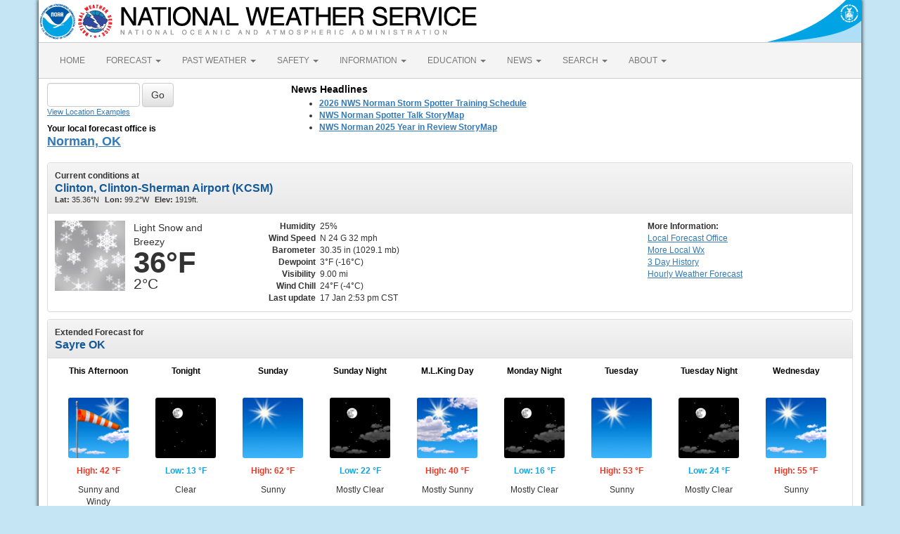

--- FILE ---
content_type: text/html; charset=UTF-8
request_url: https://forecast.weather.gov/MapClick.php?textField1=35.3150&textField2=-99.6377
body_size: 10068
content:
<!DOCTYPE html><html class="no-js">
    <head>
        <!-- Meta -->
        <meta name="viewport" content="width=device-width" />
        <link rel="schema.DC" href="http://purl.org/dc/elements/1.1/" />
        <title>National Weather Service</title>
        <meta name="DC.title" content="National Weather Service" />
        <meta name="DC.description" content="NOAA National Weather Service" />
        <meta name="DC.creator" content="US Department of Commerce, NOAA, National Weather Service" />
        <meta name="DC.date.created" scheme="ISO8601" content="2026-01-17T21:03:17+00:00" />
        <meta name="DC.language" scheme="DCTERMS.RFC1766" content="EN-US" />
        <meta name="DC.keywords" content="weather" />
        <meta name="DC.publisher" content="NOAA's National Weather Service" />
        <meta name="DC.contributor" content="National Weather Service" />
        <meta name="DC.rights" content="/disclaimer.php" />
        <meta name="rating" content="General" />
        <meta name="robots" content="index,follow" />

        <!-- Icons -->
        <link rel="shortcut icon" href="/build/images/favicon.eab6deff.ico" type="image/x-icon" />

                    <link rel="stylesheet" href="/build/app.b5803bc3.css">
        
                    <script src="/build/runtime.5332280c.js"></script><script src="/build/662.4c16084d.js"></script><script src="/build/app.b0ab6b61.js"></script>
            <script type="text/javascript" id="_fed_an_ua_tag" src="https://dap.digitalgov.gov/Universal-Federated-Analytics-Min.js?agency=DOC&amp;subagency=NOAA"></script>
            <script type="text/javascript">
                // GoogleAnalyticsObject is defined in the federated analytics script, but PUA option not used as forecast UA needs sampleRate
                window[window['GoogleAnalyticsObject']]('create', 'UA-40768555-1', 'weather.gov', {'sampleRate': 6});
                window[window['GoogleAnalyticsObject']]('set', 'anonymizeIp', true);
                window[window['GoogleAnalyticsObject']]('require', 'linkid');
                window[window['GoogleAnalyticsObject']]('send', 'pageview');
            </script>
            </head>
    <body>
        <main class="container">
            <header class="row clearfix" id="page-header">
    <a href="//www.noaa.gov" id="header-noaa" class="pull-left"><img src="/build/images/header/noaa.d87e0251.png" alt="National Oceanic and Atmospheric Administration"/></a>
    <a href="https://www.weather.gov" id="header-nws" class="pull-left"><img src="/build/images/header/nws.4e6585d8.png" alt="National Weather Service"/></a>
    <a href="//www.commerce.gov" id="header-doc" class="pull-right"><img src="/build/images/header/doc.b38ba91a.png" alt="United States Department of Commerce"/></a>
</header>

            <nav class="navbar navbar-default row" role="navigation">
    <div class="container-fluid">
        <div class="navbar-header">
            <button type="button" class="navbar-toggle collapsed" data-toggle="collapse" data-target="#top-nav">
                <span class="sr-only">Toggle navigation</span>
                <span class="icon-bar"></span>
                <span class="icon-bar"></span>
                <span class="icon-bar"></span>
            </button>
        </div>
        <div class="collapse navbar-collapse" id="top-nav">
            <ul class="nav navbar-nav">
                <li><a href="//www.weather.gov">HOME</a></li>
                                    <li class="dropdown">
                        <a href="https://www.weather.gov/forecastmaps/" class="dropdown-toggle" data-toggle="dropdown">
                                                            FORECAST
                                                        <span class="caret"></span>
                        </a>
                        <ul class="dropdown-menu" role="menu">
                                                                                        <li>
                                    <a href="https://www.weather.gov">Local</a>
                                </li>
                                                            <li>
                                    <a href="https://digital.weather.gov">Graphical</a>
                                </li>
                                                            <li>
                                    <a href="https://aviationweather.gov">Aviation</a>
                                </li>
                                                            <li>
                                    <a href="https://www.weather.gov/marine/">Marine</a>
                                </li>
                                                            <li>
                                    <a href="https://water.noaa.gov">Rivers and Lakes</a>
                                </li>
                                                            <li>
                                    <a href="https://www.nhc.noaa.gov">Hurricanes</a>
                                </li>
                                                            <li>
                                    <a href="https://www.spc.noaa.gov">Severe Weather</a>
                                </li>
                                                            <li>
                                    <a href="https://www.weather.gov/fire/">Fire Weather</a>
                                </li>
                                                            <li>
                                    <a href="https://gml.noaa.gov/grad/solcalc/">Sunrise/Sunset</a>
                                </li>
                                                            <li>
                                    <a href="https://www.cpc.ncep.noaa.gov">Long Range Forecasts</a>
                                </li>
                                                            <li>
                                    <a href="https://www.cpc.ncep.noaa.gov">Climate Prediction</a>
                                </li>
                                                            <li>
                                    <a href="https://www.swpc.noaa.gov">Space Weather</a>
                                </li>
                                                    </ul>
                    </li>
                                    <li class="dropdown">
                        <a href="https://www.weather.gov/wrh/climate" class="dropdown-toggle" data-toggle="dropdown">
                                                            PAST WEATHER
                                                        <span class="caret"></span>
                        </a>
                        <ul class="dropdown-menu" role="menu">
                                                                                        <li>
                                    <a href="https://www.weather.gov/wrh/climate">Past Weather</a>
                                </li>
                                                            <li>
                                    <a href="https://gml.noaa.gov/grad/solcalc/">Astronomical Data</a>
                                </li>
                                                            <li>
                                    <a href="https://www.climate.gov/maps-data/dataset/past-weather-zip-code-data-table">Certified Weather Data</a>
                                </li>
                                                    </ul>
                    </li>
                                    <li class="dropdown">
                        <a href="https://www.weather.gov/safety/" class="dropdown-toggle" data-toggle="dropdown">
                                                            SAFETY
                                                        <span class="caret"></span>
                        </a>
                        <ul class="dropdown-menu" role="menu">
                                                                                </ul>
                    </li>
                                    <li class="dropdown">
                        <a href="https://www.weather.gov/informationcenter" class="dropdown-toggle" data-toggle="dropdown">
                                                            INFORMATION
                                                        <span class="caret"></span>
                        </a>
                        <ul class="dropdown-menu" role="menu">
                                                                                        <li>
                                    <a href="https://www.weather.gov/wrn/wea">Wireless Emergency Alerts</a>
                                </li>
                                                            <li>
                                    <a href="https://www.weather.gov/wrn/">Weather-Ready Nation</a>
                                </li>
                                                            <li>
                                    <a href="https://www.weather.gov/owlie/publication_brochures">Brochures</a>
                                </li>
                                                            <li>
                                    <a href="https://www.weather.gov/coop/">Cooperative Observers</a>
                                </li>
                                                            <li>
                                    <a href="https://www.weather.gov/briefing/">Daily Briefing</a>
                                </li>
                                                            <li>
                                    <a href="https://www.weather.gov/hazstat">Damage/Fatality/Injury Statistics</a>
                                </li>
                                                            <li>
                                    <a href="http://mag.ncep.noaa.gov">Forecast Models</a>
                                </li>
                                                            <li>
                                    <a href="https://www.weather.gov/gis/">GIS Data Portal</a>
                                </li>
                                                            <li>
                                    <a href="https://www.weather.gov/nwr">NOAA Weather Radio</a>
                                </li>
                                                            <li>
                                    <a href="https://www.weather.gov/publications/">Publications</a>
                                </li>
                                                            <li>
                                    <a href="https://www.weather.gov/skywarn/">SKYWARN Storm Spotters</a>
                                </li>
                                                            <li>
                                    <a href="https://www.weather.gov/stormready">StormReady</a>
                                </li>
                                                            <li>
                                    <a href="https://www.weather.gov/tsunamiready/">TsunamiReady</a>
                                </li>
                                                            <li>
                                    <a href="https://www.weather.gov/notification/">Service Change Notices</a>
                                </li>
                                                    </ul>
                    </li>
                                    <li class="dropdown">
                        <a href="https://www.weather.gov/education/" class="dropdown-toggle" data-toggle="dropdown">
                                                            EDUCATION
                                                        <span class="caret"></span>
                        </a>
                        <ul class="dropdown-menu" role="menu">
                                                                                </ul>
                    </li>
                                    <li class="dropdown">
                        <a href="https://www.weather.gov/news" class="dropdown-toggle" data-toggle="dropdown">
                                                            NEWS
                                                        <span class="caret"></span>
                        </a>
                        <ul class="dropdown-menu" role="menu">
                                                                                </ul>
                    </li>
                                    <li class="dropdown">
                        <a href="https://www.weather.gov/search/" class="dropdown-toggle" data-toggle="dropdown">
                                                            SEARCH
                                                        <span class="caret"></span>
                        </a>
                        <ul class="dropdown-menu" role="menu">
                                                            <li>
                                    <div id="site-search">
                                        <form method="get" action="//search.usa.gov/search" style="margin-bottom: 0; margin-top: 0;">
                                            <input type="hidden" name="v:project" value="firstgov" />
                                            <label for="query">Search For</label>
                                            <input type="text" name="query" id="query" size="12" />
                                            <input type="submit" value="Go" />
                                            <p>
                                                <input type="radio" name="affiliate" checked="checked" value="nws.noaa.gov" id="nws" />
                                                <label for="nws" class="search-scope">NWS</label>
                                                <input type="radio" name="affiliate" value="noaa.gov" id="noaa" />
                                                <label for="noaa" class="search-scope">All NOAA</label>
                                            </p>
                                        </form>
                                    </div>
                                </li>
                                                                                </ul>
                    </li>
                                    <li class="dropdown">
                        <a href="https://www.weather.gov/about/" class="dropdown-toggle" data-toggle="dropdown">
                                                            ABOUT
                                                        <span class="caret"></span>
                        </a>
                        <ul class="dropdown-menu" role="menu">
                                                                                        <li>
                                    <a href="https://www.weather.gov/about/">About NWS</a>
                                </li>
                                                            <li>
                                    <a href="https://www.weather.gov/organization">Organization</a>
                                </li>
                                                            <li>
                                    <a href="https://sites.google.com/a/noaa.gov/nws-insider/">For NWS Employees</a>
                                </li>
                                                            <li>
                                    <a href="https://www.weather.gov/ncep/">National Centers</a>
                                </li>
                                                            <li>
                                    <a href="https://www.noaa.gov/nws-careers">Careers</a>
                                </li>
                                                            <li>
                                    <a href="https://www.weather.gov/contact">Contact Us</a>
                                </li>
                                                            <li>
                                    <a href="https://forecast.weather.gov/glossary.php">Glossary</a>
                                </li>
                                                            <li>
                                    <a href="https://www.weather.gov/socialmedia">Social Media</a>
                                </li>
                                                            <li>
                                    <a href="https://www.noaa.gov/NWStransformation">NWS Transformation</a>
                                </li>
                                                    </ul>
                    </li>
                            </ul>
        </div>
    </div>
</nav>

            <div class="contentArea">
                    <div class="" id="fcst-search">
    <form name="getForecast" id="getForecast" class="form-inline" role="form" action="https://forecast.weather.gov/zipcity.php" method="get" data-baseurl="http://forecast.weather.gov/MapClick.php">
        <div id="getfcst-body">
            <input name="inputstring" type="text" class="form-control" id="inputstring" placeholder="" />
            <input name="btnSearch" id="btnSearch" class="btn btn-default" type="submit" value="Go" />
            <div id="txtHelp"><a href="javascript:void(window.open('http://weather.gov/ForecastSearchHelp.html','locsearchhelp','status=0,toolbar=0,location=0,menubar=0,directories=0,resizable=1,scrollbars=1,height=500,width=530').focus());">View Location Examples</a></div>
        </div>
        <div id="txtError">
            <div id="errorNoResults" style="display:none;">Sorry, the location you searched for was not found. Please try another search.</div>
            <div id="errorMultipleResults" style="display:none">Multiple locations were found. Please select one of the following:</div>
            <div id="errorChoices" style="display:none"></div>
            <input id="btnCloseError" type="button" value="Close" style="display:none" />
        </div>
        <div id="getfcst-head">
                            <p>Your local forecast office is</p>
                <h3 id="getfcst-headOffice">
                    <a href="https://www.weather.gov/oun">Norman, OK</a>
                </h3>
                    </div>
    </form>
</div>

        <div id="news-items">

            <div id="topnews">
            <div id="global_localnews">
                <div id="global_localnews_headerbar_main">
                    <div id="global_localnews_headerbar_sub_left">
                        <div id="global_localnews_title" style="color:black;margin:5px 0px 2px 0px;font-size:14px;font-weight:bold;">News Headlines</div>
                    </div>
                </div>
                <div id="localnews">
                    <ul>
                                                    <li><a href="https://www.weather.gov/oun/spottertalk"><strong>2026 NWS Norman Storm Spotter Training Schedule</strong></a></li>
                                                    <li><a href="https://storymaps.arcgis.com/stories/926abde7abe549bfa44413afd2e19d40"><strong>NWS Norman Spotter Talk StoryMap</strong></a></li>
                                                    <li><a href="https://storymaps.arcgis.com/stories/16eacbf789db45dd9dd9ec76cd54c60f"><strong>NWS Norman 2025 Year in Review StoryMap</strong></a></li>
                                            </ul>
                                        <ul>
                </div>
            </div>
        </div>
        <script type="text/javascript">
            /** news headline Additional Headlines link **/
            $(document).ready(function () {
                $("#additionalNews").removeClass("hidden");
                $(".toggleHeadlines").click(function(e){
                    e.preventDefault();
                    e.stopPropagation();
                    $(".toggleHeadlines").toggleClass("hidden");
                    $(".hidden-news-link").toggleClass("hidden");
                });
            });
        </script>
    
    </div>

        <!-- PageFormat-Land -->
<script language=javascript>document.title = '7-Day Forecast 35.32N 99.64W';</script><img src="images/track_land_point.png" style="display:none;" />
<!-- Current Conditions -->
<div id="current-conditions" class="panel panel-default">

    <!-- Current Conditions header row -->
    <div class="panel-heading">
        <div>
            <b>Current conditions at</b>
            <h2 class="panel-title">Clinton, Clinton-Sherman Airport (KCSM)</h2>
            <span class="smallTxt"><b>Lat:&nbsp;</b>35.36&deg;N<b>Lon:&nbsp;</b>99.2&deg;W<b>Elev:&nbsp;</b>1919ft.</span>
        </div>
    </div>
    <div class="panel-body" id="current-conditions-body">
        <!-- Graphic and temperatures -->
        <div id="current_conditions-summary" class="pull-left" >
                        <img src="newimages/large/sn.png" alt="" class="pull-left" />
                        <p class="myforecast-current"> Light Snow and Breezy</p>
            <p class="myforecast-current-lrg">36&deg;F</p>
            <p class="myforecast-current-sm">2&deg;C</p>
        </div>
        <div id="current_conditions_detail" class="pull-left">
            <table>
            <tr>
            <td class="text-right"><b>Humidity</b></td>
            <td>25%</td>
            </tr>
            <tr>
            <td class="text-right"><b>Wind Speed</b></td>
            <td>N 24 G 32 mph</td>
            </tr>
            <tr>
            <td class="text-right"><b>Barometer</b></td>
            <td>30.35 in (1029.1 mb)</td>
            </tr>
            <tr>
            <td class="text-right"><b>Dewpoint</b></td>
            <td>3&deg;F (-16&deg;C)</td>
            </tr>
            <tr>
            <td class="text-right"><b>Visibility</b></td>
            <td>9.00 mi</td>
            </tr>
            <tr><td class="text-right"><b>Wind Chill</b></td><td>24&deg;F (-4&deg;C)</td></tr>            <tr>
            <td class="text-right"><b>Last update</b></td>
            <td>
                17 Jan 2:53 pm CST            </td>
            </tr>
            </table>
        </div>
        <div id="current_conditions_station">
            <div class="current-conditions-extra">
                            <!-- Right hand section -->
            <p class="moreInfo"><b>More Information:</b></p><p><a id="localWFO" href="https://www.weather.gov/oun" title="Norman, OK"><span class="hideText">Local</span> Forecast Office</a><a id="moreWx" href="http://forecast.weather.gov/obslocal.php?warnzone=OKZ021&local_place=Sayre%20OK&zoneid=CST&offset=21600">More Local Wx</a><a id="3dayHist" href="http://forecast.weather.gov/data/obhistory/KCSM.html">3 Day History</a><a id="wxGraph" href="MapClick.php?lat=35.315&lon=-99.6377&unit=0&amp;lg=english&amp;FcstType=graphical">Hourly <span class="hideText">Weather </span>Forecast</a></p>            </div>
        <!-- /current_conditions_station -->
        </div>
        <!-- /current-conditions-body -->
    </div>
<!-- /Current Conditions -->
</div>

<!-- 7-Day Forecast -->
<div id="seven-day-forecast" class="panel panel-default">
    <div class="panel-heading">
    <b>Extended Forecast for</b>
    <h2 class="panel-title">
                Sayre OK    </h2>
    </div>
    <div class="panel-body" id="seven-day-forecast-body">
            <div id="seven-day-forecast-container"><ul id="seven-day-forecast-list" class="list-unstyled"><li class="forecast-tombstone"><div class="tombstone-container"><p class="period-name">This Afternoon</p><p><img class="forecast-icon" src="newimages/medium/wind_few.png" alt="This Afternoon: Sunny, with a high near 42. Windy, with a north northwest wind 17 to 25 mph, with gusts as high as 38 mph. " title="This Afternoon: Sunny, with a high near 42. Windy, with a north northwest wind 17 to 25 mph, with gusts as high as 38 mph. " /></p><p class="temp temp-high">High: 42 &deg;F</p><p class="short-desc">Sunny and<br>Windy</p></div></li><li class="forecast-tombstone"><div class="tombstone-container"><p class="period-name">Tonight</p><p><img class="forecast-icon" src="newimages/medium/nskc.png" alt="Tonight: Clear, with a low around 13. North wind 8 to 13 mph becoming light and variable. Winds could gust as high as 20 mph. " title="Tonight: Clear, with a low around 13. North wind 8 to 13 mph becoming light and variable. Winds could gust as high as 20 mph. " /></p><p class="temp temp-low">Low: 13 &deg;F</p><p class="short-desc">Clear</p></div></li><li class="forecast-tombstone"><div class="tombstone-container"><p class="period-name">Sunday</p><p><img class="forecast-icon" src="newimages/medium/skc.png" alt="Sunday: Sunny, with a high near 62. Southwest wind 7 to 17 mph becoming north in the afternoon. Winds could gust as high as 26 mph. " title="Sunday: Sunny, with a high near 62. Southwest wind 7 to 17 mph becoming north in the afternoon. Winds could gust as high as 26 mph. " /></p><p class="temp temp-high">High: 62 &deg;F</p><p class="short-desc">Sunny</p></div></li><li class="forecast-tombstone"><div class="tombstone-container"><p class="period-name">Sunday Night</p><p><img class="forecast-icon" src="newimages/medium/nfew.png" alt="Sunday Night: Mostly clear, with a low around 22. North northeast wind 5 to 9 mph. " title="Sunday Night: Mostly clear, with a low around 22. North northeast wind 5 to 9 mph. " /></p><p class="temp temp-low">Low: 22 &deg;F</p><p class="short-desc">Mostly Clear</p></div></li><li class="forecast-tombstone"><div class="tombstone-container"><p class="period-name">M.L.King Day</p><p><img class="forecast-icon" src="newimages/medium/sct.png" alt="M.L.King Day: Mostly sunny, with a high near 40. Northeast wind 8 to 14 mph, with gusts as high as 21 mph. " title="M.L.King Day: Mostly sunny, with a high near 40. Northeast wind 8 to 14 mph, with gusts as high as 21 mph. " /></p><p class="temp temp-high">High: 40 &deg;F</p><p class="short-desc">Mostly Sunny</p></div></li><li class="forecast-tombstone"><div class="tombstone-container"><p class="period-name">Monday Night</p><p><img class="forecast-icon" src="newimages/medium/nfew.png" alt="Monday Night: Mostly clear, with a low around 16." title="Monday Night: Mostly clear, with a low around 16." /></p><p class="temp temp-low">Low: 16 &deg;F</p><p class="short-desc">Mostly Clear</p></div></li><li class="forecast-tombstone"><div class="tombstone-container"><p class="period-name">Tuesday</p><p><img class="forecast-icon" src="newimages/medium/skc.png" alt="Tuesday: Sunny, with a high near 53." title="Tuesday: Sunny, with a high near 53." /></p><p class="temp temp-high">High: 53 &deg;F</p><p class="short-desc">Sunny</p></div></li><li class="forecast-tombstone"><div class="tombstone-container"><p class="period-name">Tuesday Night</p><p><img class="forecast-icon" src="newimages/medium/nfew.png" alt="Tuesday Night: Mostly clear, with a low around 24." title="Tuesday Night: Mostly clear, with a low around 24." /></p><p class="temp temp-low">Low: 24 &deg;F</p><p class="short-desc">Mostly Clear</p></div></li><li class="forecast-tombstone"><div class="tombstone-container"><p class="period-name">Wednesday</p><p><img class="forecast-icon" src="newimages/medium/few.png" alt="Wednesday: Sunny, with a high near 55." title="Wednesday: Sunny, with a high near 55." /></p><p class="temp temp-high">High: 55 &deg;F</p><p class="short-desc">Sunny</p></div></li></ul></div>
<script type="text/javascript">
// equalize forecast heights
$(function () {
    var maxh = 0;
    $(".forecast-tombstone .short-desc").each(function () {
        var h = $(this).height();
        if (h > maxh) { maxh = h; }
    });
    $(".forecast-tombstone .short-desc").height(maxh);
});
</script>    </div>
</div>

<!-- Everything between 7-Day Forecast and Footer goes in this row -->
<div id="floatingDivs" class="row">
    <!-- Everything on the left-hand side -->
    <div class="col-md-7 col-lg-8">
        <!-- Detailed Forecast -->
        <div id="detailed-forecast" class="panel panel-default">
        <div class="panel-heading">
            <h2 class="panel-title">Detailed Forecast</h2>
        </div>
        <div class="panel-body" id="detailed-forecast-body">
            <div class="row row-odd row-forecast"><div class="col-sm-2 forecast-label"><b>This Afternoon</b></div><div class="col-sm-10 forecast-text">Sunny, with a high near 42. Windy, with a north northwest wind 17 to 25 mph, with gusts as high as 38 mph. </div></div><div class="row row-even row-forecast"><div class="col-sm-2 forecast-label"><b>Tonight</b></div><div class="col-sm-10 forecast-text">Clear, with a low around 13. North wind 8 to 13 mph becoming light and variable. Winds could gust as high as 20 mph. </div></div><div class="row row-odd row-forecast"><div class="col-sm-2 forecast-label"><b>Sunday</b></div><div class="col-sm-10 forecast-text">Sunny, with a high near 62. Southwest wind 7 to 17 mph becoming north in the afternoon. Winds could gust as high as 26 mph. </div></div><div class="row row-even row-forecast"><div class="col-sm-2 forecast-label"><b>Sunday Night</b></div><div class="col-sm-10 forecast-text">Mostly clear, with a low around 22. North northeast wind 5 to 9 mph. </div></div><div class="row row-odd row-forecast"><div class="col-sm-2 forecast-label"><b>M.L.King Day</b></div><div class="col-sm-10 forecast-text">Mostly sunny, with a high near 40. Northeast wind 8 to 14 mph, with gusts as high as 21 mph. </div></div><div class="row row-even row-forecast"><div class="col-sm-2 forecast-label"><b>Monday Night</b></div><div class="col-sm-10 forecast-text">Mostly clear, with a low around 16.</div></div><div class="row row-odd row-forecast"><div class="col-sm-2 forecast-label"><b>Tuesday</b></div><div class="col-sm-10 forecast-text">Sunny, with a high near 53.</div></div><div class="row row-even row-forecast"><div class="col-sm-2 forecast-label"><b>Tuesday Night</b></div><div class="col-sm-10 forecast-text">Mostly clear, with a low around 24.</div></div><div class="row row-odd row-forecast"><div class="col-sm-2 forecast-label"><b>Wednesday</b></div><div class="col-sm-10 forecast-text">Sunny, with a high near 55.</div></div><div class="row row-even row-forecast"><div class="col-sm-2 forecast-label"><b>Wednesday Night</b></div><div class="col-sm-10 forecast-text">Mostly clear, with a low around 20.</div></div><div class="row row-odd row-forecast"><div class="col-sm-2 forecast-label"><b>Thursday</b></div><div class="col-sm-10 forecast-text">Sunny, with a high near 50.</div></div><div class="row row-even row-forecast"><div class="col-sm-2 forecast-label"><b>Thursday Night</b></div><div class="col-sm-10 forecast-text">Partly cloudy, with a low around 25.</div></div><div class="row row-odd row-forecast"><div class="col-sm-2 forecast-label"><b>Friday</b></div><div class="col-sm-10 forecast-text">Mostly sunny, with a high near 59.</div></div>        </div>
    </div>
    <!-- /Detailed Forecast -->

        
        <!-- Additional Forecasts and Information -->
        <div id="additional_forecasts" class="panel panel-default">
        <div class="panel-heading">
        <h2 class="panel-title">Additional Forecasts and Information</h2>
        </div>

        <div class="panel-body" id="additional-forecasts-body">
        <p class="myforecast-location"><a href="MapClick.php?zoneid=OKZ021">Zone Area Forecast for Beckham County, OK</a></p>
                <!-- First nine-ten links -->
        <div id="linkBlockContainer">
            <div class="linkBlock">
                <ul class="list-unstyled">
                    <li><a href="https://forecast.weather.gov/product.php?site=OUN&issuedby=OUN&product=AFD&format=CI&version=1&glossary=1">Forecast Discussion</a></li>
                    <li><a href="MapClick.php?lat=35.315&lon=-99.6377&unit=0&lg=english&FcstType=text&TextType=2">Printable Forecast</a></li>
                    <li><a href="MapClick.php?lat=35.315&lon=-99.6377&unit=0&lg=english&FcstType=text&TextType=1">Text Only Forecast</a></li>
                </ul>
            </div>
            <div class="linkBlock">
                <ul class="list-unstyled">
                    <li><a href="MapClick.php?lat=35.315&lon=-99.6377&unit=0&lg=english&FcstType=graphical">Hourly Weather Forecast</a></li>
                    <li><a href="MapClick.php?lat=35.315&lon=-99.6377&unit=0&lg=english&FcstType=digital">Tabular Forecast</a></li>
                    <!-- <li><a href="afm/PointClick.php?lat=35.315&lon=-99.6377">Quick Forecast</a></li> -->
                </ul>
            </div>
            <div class="linkBlock">
                <ul class="list-unstyled">
                    <li><a href="//weather.gov/aq/probe_aq_data.php?latitude=35.315&longitude=-99.6377">Air Quality Forecasts</a></li>
                    <li><a href="MapClick.php?lat=35.315&lon=-99.6377&FcstType=text&unit=1&lg=en">International System of Units</a></li>
                                    </ul>
            </div>
            <!-- /First nine-ten links -->
                <!-- Additional links -->
                    <div class="linkBlock"><ul class="list-unstyled"><li><a href="http://graphical.weather.gov/sectors/oun.php" target="_self">Interactive Forecast Map</a></li><li><a href="http://www.weather.gov/oun/fireweather" target="_self">Fire Weather Forecasts</a></li><li><a href="http://www.weather.gov/oun/climate" target="_self">Local Climatology</a></li><li><a href="http://forecast.weather.gov/product.php?site=oun&product=HWO&issuedby=oun" target="_self">Hazardous Weather Outlook</a></li></ul></div><div class="linkBlock"><ul class="list-unstyled"><li><a href="http://www.weather.gov/oun/currentconditions" target="_self">Area Weather Conditions</a></li><li><a href="http://www.weather.gov/oun/stormdata" target="_self">Storm Data</a></li><li><a href="http://www.weather.gov/oun/history" target="_self">Past Weather Information</a></li><li><a href="http://water.weather.gov/ahps2/index.php?wfo=oun" target="_self">Rivers and Lakes AHPS</a></li></ul></div><div class="linkBlock"><ul class="list-unstyled"><li><a href="http://www.weather.gov/oun/hydrology" target="_self">Hydrology Page</a></li><li><a href="http://www.weather.gov/oun/" target="_self">NWS Norman Home</a></li></ul></div>
        </div> <!-- /linkBlockContainer -->
        </div><!-- /additional-forecasts-body-->
    </div> <!-- /additional_forecasts -->
    </div> <!-- /Everything on the left-hand side -->

    <!-- right-side-data -->
    <div class="col-md-5 col-lg-4" id="right-side-data">
    <div id="mapAndDescriptionArea">
        <!-- openlayer map -->
                    <!-- //openlayer map -->

        <!-- cmi-radar map -->
                    <style type="text/css">
                #map{
                    margin-top:15px;
                    cursor:pointer;
                    height:370px;
                    width:100%;
                    border: 1px solid #ccc;
                    border-radius: 3px;
                }
                .map-footer {
                    display: flex;
                    gap: 20px;
                    margin: 0 0 10px;
                    background: #efefef;
                }
                .map-footer > div {
                    padding: 4px;
                }
                @media (max-width: 767px) {
                    #map{
                        margin-top:.5em;
                        height:270px;
                    }
                }
            </style>
            <script type="text/javascript" src="/js/cmi-radar.d1bfae4d.js"></script>
            <link rel="stylesheet" href="/css/cmi-radar.d1bfae4d.css"></link>

            <div id="map-options">
                <div id="map-options-basemap">
                    <div>
                        Basemap Options
                    </div>
                    <select name="map-options-basemap" id="map-options-basemap" autocomplete="off" onchange="updateRadarBasemap(this.value)">
                        <option value="topographic" selected>Topographic</option>
                        <option value="standard">Streets</option>
                        <option value="satellite">Satellite</option>
                        <option value="ocean">Ocean</option>
                    </select>
                </div>
            </div>
            <div>
                Click map to change the forecast location
            </div>
            <div id="map">
                <div id="map-container">Loading map...</div>
            </div>
            <div class="map-footer">
              <div><img src="/images/wtf/maplegend_forecast-area.png" height="16" />Forecast Area</div>
              <div><a href="https://www.weather.gov/disclaimer#esri">Disclaimer</a></div>
              <div>Tiles &copy;<a href="https://www.esri.com/">ESRI</a></div>
            </div>
            <script>
                function updateRadarBasemap(basemap) {
                    setupRadar(basemap);
                }
                function setupRadar(basemap = 'topographic') {
                    let lat = Number.parseFloat(35.315);
                    let lon = Number.parseFloat(-99.6377);

                    let point = [lon, lat];

                    const bookmark = {
                        agenda: { custom: {
                                id: 'custom',
                                layers: ['activearea'],
                                area: {
                                    fitMaxZoom: 10,
                                    polygon: [["35.306","-99.654"],["35.3285","-99.655"],["35.329","-99.6275"],["35.3065","-99.6265"]]
                                }
                            },
                            center: point,
                            location: point
                        },
                        menudis: true,
                        controldis: false,
                        base: basemap,
                    };

                    const options = {
                        settings: {
                            bookmark: `v1_${btoa(JSON.stringify(bookmark))}`,
                            quickset: null,
                        },
                        urls: {
                            alerts: "https://alerts.weather.gov",
                            api: "https://invalid-api.weather.gov",
                            forecast: "https://forecast.weather.gov",
                            gis: "https://opengeo.ncep.noaa.gov/geoserver",
                        },
                    };

                    // currently used when changing basemaps
                    if (window.cmiRadarApp) {
                        window.cmiRadarApp.$destroy();
                        document
                        .querySelector('#map > .cmi-radar-container')
                        .replaceWith(
                            Object.assign(
                                document.createElement("div"), 
                                { id: 'map-container', innerText: 'Loading map ...' }
                                )
                            );
                    }

                    window.cmiRadarApp = window.cmiRadar.createApp(
                        "#map-container",
                        options
                    );

                    // Leaving the Controls enabled for Zoom functionality, but remove other things.
                    document.querySelectorAll('.control-bar .timeline, .control-bar .controls .disabled, .control-bar .legend')
                        .forEach( element => element.remove() );

                    window.cmiRadarApp.$store.watch(
                        (state, getters) => getters.encodedBookmark,
                        (bookmark, previousBookmark) => {
                            //Ignore state changes until the initial view rendered, which returns null until it is
                            if (previousBookmark !== null) {
                                try {
                                    let newPoint = JSON.parse(atob(bookmark.substr(3))).agenda
                                        .location;
                                    // a click on the cmi map emits a bookmark for the start and end of the animation
                                    // the location will be the same for both, so only update if the location is different
                                    // although if you use it to load a new page the current script will stop anyways
                                    if (JSON.stringify(newPoint) !== JSON.stringify(point)) {
                                        // If `location` moves less than 56m (5E-4 degrees), likely due to rounding errors from cmi
                                        // Do nothing.
                                        if (Math.abs(point[0] - newPoint[0]) < 0.0005 && Math.abs(point[1] - newPoint[1]) < 0.0005)
                                            return;
                                        point = newPoint.slice();
                                        window.location.href =
                                            window.location.href.split('?')[0] + '?'
                                            + 'lon=' + encodeURIComponent(point[0]) + '&'
                                            + 'lat=' + encodeURIComponent(point[1]);
                                        // console.log("out--->PNT", point);
                                    }
                                } catch (e) {
                                    console.log("Cannot retrieve location from cmi map click", e);
                                }
                            }
                        }
                    );
                }

                const scriptEl = document.querySelector("[cmi-radar-script]");
                if (window.cmiRadar) {
                    setupRadar();
                } else {
                    scriptEl.addEventListener("load", () => {
                        setupRadar();
                    });
                }
            </script>        <!-- //cmi-radar map -->

        <!-- About this Forecast -->
        <div id="about_forecast" class="panel panel-default">
            <div class="panel-heading collapse-heading clearfix">
                <button type="button" class="menu-toggle" data-toggle="collapse" data-target="#about-forecast-body">
                    <span class="sr-only">Toggle menu</span>
                    <span class="icon-bar"></span>
                    <span class="icon-bar"></span>
                    <span class="icon-bar"></span>
                </button>
                <div class="collapse-title">
                    <h2 class="panel-title">ABOUT THIS FORECAST</h2>
                </div>
            </div>
            <div>&nbsp;</div>
            <div class="fullRow">
                <div class="left">Point Forecast:</div>
                <div class="right">Sayre OK<br>&nbsp;35.32&deg;N 99.64&deg;W</div>
                    </div>
            <div class="fullRow">
                <div class="left"><a target="_blank" href="//www.weather.gov/glossary/index.php?word=Last+update">Last Update</a>: </div>
                <div class="right">1:01 pm CST Jan 17, 2026</div>
            </div>
            <div class="fullRow">
                <div class="left"><a target="_blank" href="//www.weather.gov/glossary/index.php?word=forecast+valid+for">Forecast Valid</a>: </div>
                <div class="right">3pm CST Jan 17, 2026-6pm CST Jan 23, 2026</div>
            </div>
            <div class="fullRow">
                <div class="left">&nbsp;</div>
                <div class="right"><a href="//forecast.weather.gov/product.php?site=OUN&issuedby=OUN&product=AFD&format=CI&version=1&glossary=1">Forecast Discussion</a></div>
            </div>
            <div class="fullRow">
                <div class="left">&nbsp;</div>
                <div class="right">
                    <a href="MapClick.php?lat=35.315&lon=-99.6377&unit=0&lg=english&FcstType=kml"><img src="/images/wtf/kml_badge.png" width="45" height="17" alt="Get as KML" /></a>
                    <a href="MapClick.php?lat=35.315&lon=-99.6377&unit=0&lg=english&FcstType=dwml"><img src="/images/wtf/xml_badge.png" width="45" height="17" alt="Get as XML" /></a>
                </div>
            </div>
        </div>
        <!-- /About this Forecast -->
    </div>
    
        <!--additionalForecast-->
        <div class="panel panel-default" id="additionalForecast">
            <div class="panel-heading">
                <h2 class="panel-title">Additional Resources</h2>
            </div>
            <div class="panel-body">

                <!-- Radar & Satellite Images -->
                <div id="radar" class="subItem">
                    <h4>Radar &amp; Satellite Image</h4>
                    <a href="https://radar.weather.gov/station/kfdr/standard"><img src="https://radar.weather.gov/ridge/standard/KFDR_0.gif" class="radar-thumb" alt="Link to Local Radar Data" title="Link to Local Radar Data"></a>                    <a href="https://www.star.nesdis.noaa.gov/GOES/GOES16_CONUS.php"><img src="https://cdn.star.nesdis.noaa.gov/GOES16/ABI/CONUS/GEOCOLOR/625x375.jpg" class="satellite-thumb" alt="Link to Satellite Data" title="Link to Satellite Data"></a>                </div>
                <!-- /Radar & Satellite Images -->
                <!-- Hourly Weather Forecast -->
                <div id="feature" class="subItem">
                    <h4>Hourly Weather Forecast</h4>
                    <a href="MapClick.php?lat=35.315&lon=-99.6377&unit=0&lg=english&FcstType=graphical"><img src="newimages/medium/hourlyweather.png" class="img-responsive" /></a>
                </div>
                <!-- /Hourly Weather Forecast -->
                <!-- NDFD -->
                <div id="NDFD" class="subItem">
                    <h4>National Digital Forecast Database</h4>
                    <div class="one-sixth-first"><a href="//graphical.weather.gov/sectors/southplains.php?element=MaxT"><img src="//graphical.weather.gov/images/thumbnail/latest_MaxMinT_southplains_thumbnail.png" border="0" alt="National Digital Forecast Database Maximum Temperature Forecast" title="National Digital Forecast Database Maximum Temperature Forecast" width="147" height="150"></a>
                <p><a href="//graphical.weather.gov/sectors/southplains.php?element=MaxT">High Temperature</a></p></div><div class="one-sixth-first"><a href="//graphical.weather.gov/sectors/southplains.php?element=Wx"><img src="//graphical.weather.gov/images/thumbnail/latest_Wx_southplains_thumbnail.png" border="0" alt="National Digital Forecast Database Weather Element Forecast" title="National Digital Forecast Database Weather Element Forecast" width="147" height="150"></a>
                <p><a href="//graphical.weather.gov/sectors/southplains.php?element=Wx">Chance of Precipitation</a></p></div>                </div>
                <!-- /NDFD -->
            </div>
        </div>
        <!-- /additionalForecast -->

    </div>
    <!-- /col-md-4 -->
    <!-- /right-side-data -->
    <script language='javascript'>$( document ).ready(function() { load_openlayers_map('', '', '', '{"centroid_lat":"35.315","centroid_lon":"-99.6377","lat1":"35.306","lon1":"-99.654","lat2":"35.3285","lon2":"-99.655","lat3":"35.329","lon3":"-99.6275","lat4":"35.3065","lon4":"-99.6265"}') });</script></div>
<!-- /row  -->


</div>
<!-- /PageFormat-Land -->

            </div>
            <footer>
                
                <div class="footer-legal">
    <div id="footerLogo" class="col-xs-12 col-sm-2 col-md-2">
        <a href="//www.usa.gov"><img src="/css/images/usa_gov.png" alt="usa.gov" width="110" height="30" /></a>
    </div>
    <div class="col-xs-12 col-sm-4 col-md-4">
        <ul class="list-unstyled footer-legal-content">
            <li><a href="//www.commerce.gov">US Dept of Commerce</a></li>
            <li><a href="//www.noaa.gov">National Oceanic and Atmospheric Administration</a></li>
            <li><a href="https://www.weather.gov">National Weather Service</a></li>
            <li><a href="https://www.weather.gov/oun">Norman, OK</a>            <li>National Weather Center<br /></li>
            <li>120 David L. Boren Blvd. Suite 2400<br /></li>            <li>Norman, OK 73072</li>
            <li><br /><a href="mailto:sr-oun.webmaster@noaa.gov">Comments? Questions? Please Contact Us.</a></li>
        </ul>
    </div>
    <div class="col-xs-12 col-sm-3 col-md-3">
        <ul class="list-unstyled">
            <li><a href="https://www.weather.gov/disclaimer">Disclaimer</a></li>
            <li><a href="//www.cio.noaa.gov/services_programs/info_quality.html">Information Quality</a></li>
            <li><a href="https://www.weather.gov/help">Help</a></li>
            <li><a href="//www.weather.gov/glossary">Glossary</a></li>
        </ul>
    </div>
    <div class="col-xs-12 col-sm-3 col-md-3">
        <ul class="list-unstyled">
            <li><a href="https://www.weather.gov/privacy">Privacy Policy</a></li>
            <li><a href="https://www.noaa.gov/foia-freedom-of-information-act">Freedom of Information Act (FOIA)</a></li>
            <li><a href="https://www.weather.gov/about">About Us</a></li>
            <li><a href="https://www.weather.gov/careers">Career Opportunities</a></li>
        </ul>
    </div>
</div>

            </footer>
        </main>
    </body>
</html>
